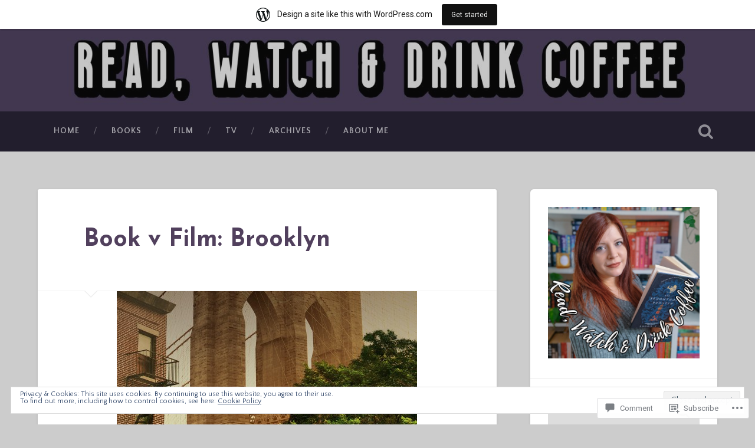

--- FILE ---
content_type: text/javascript; charset=utf-8
request_url: https://www.goodreads.com/review/custom_widget/30035619.Currently%20Reading%3A:%20currently-reading?cover_position=&cover_size=small&num_books=5&order=d&shelf=currently-reading&sort=date_added&widget_bg_transparent=&widget_id=30035619_currently_reading
body_size: 1259
content:
  var widget_code = '  <div class=\"gr_custom_container_30035619_currently_reading\">\n    <h2 class=\"gr_custom_header_30035619_currently_reading\">\n    <a style=\"text-decoration: none;\" rel=\"nofollow\" href=\"https://www.goodreads.com/review/list/30035619-charlie-morris-read-watch-drink-coffee?shelf=currently-reading&amp;utm_medium=api&amp;utm_source=custom_widget\">Currently Reading:: currently-reading<\/a>\n    <\/h2>\n      <div class=\"gr_custom_each_container_30035619_currently_reading\">\n          <div class=\"gr_custom_book_container_30035619_currently_reading\">\n            <a title=\"The Lake\" rel=\"nofollow\" href=\"https://www.goodreads.com/review/show/8267758419?utm_medium=api&amp;utm_source=custom_widget\"><img alt=\"The Lake\" border=\"0\" src=\"https://i.gr-assets.com/images/S/compressed.photo.goodreads.com/books/1750389497l/231145248._SY75_.jpg\" /><\/a>\n          <\/div>\n          <div class=\"gr_custom_rating_30035619_currently_reading\">\n            <span class=\" staticStars notranslate\"><img src=\"https://s.gr-assets.com/images/layout/gr_red_star_inactive.png\" /><img alt=\"\" src=\"https://s.gr-assets.com/images/layout/gr_red_star_inactive.png\" /><img alt=\"\" src=\"https://s.gr-assets.com/images/layout/gr_red_star_inactive.png\" /><img alt=\"\" src=\"https://s.gr-assets.com/images/layout/gr_red_star_inactive.png\" /><img alt=\"\" src=\"https://s.gr-assets.com/images/layout/gr_red_star_inactive.png\" /><\/span>\n          <\/div>\n          <div class=\"gr_custom_title_30035619_currently_reading\">\n            <a rel=\"nofollow\" href=\"https://www.goodreads.com/review/show/8267758419?utm_medium=api&amp;utm_source=custom_widget\">The Lake<\/a>\n          <\/div>\n          <div class=\"gr_custom_author_30035619_currently_reading\">\n            by <a rel=\"nofollow\" href=\"https://www.goodreads.com/author/show/20606547.Catherine_Cooper\">Catherine    Cooper<\/a>\n          <\/div>\n      <\/div>\n      <div class=\"gr_custom_each_container_30035619_currently_reading\">\n          <div class=\"gr_custom_book_container_30035619_currently_reading\">\n            <a title=\"The Woman in the Cabin\" rel=\"nofollow\" href=\"https://www.goodreads.com/review/show/8265272122?utm_medium=api&amp;utm_source=custom_widget\"><img alt=\"The Woman in the Cabin\" border=\"0\" src=\"https://i.gr-assets.com/images/S/compressed.photo.goodreads.com/books/1724022063l/137992406._SY75_.jpg\" /><\/a>\n          <\/div>\n          <div class=\"gr_custom_rating_30035619_currently_reading\">\n            <span class=\" staticStars notranslate\"><img src=\"https://s.gr-assets.com/images/layout/gr_red_star_inactive.png\" /><img alt=\"\" src=\"https://s.gr-assets.com/images/layout/gr_red_star_inactive.png\" /><img alt=\"\" src=\"https://s.gr-assets.com/images/layout/gr_red_star_inactive.png\" /><img alt=\"\" src=\"https://s.gr-assets.com/images/layout/gr_red_star_inactive.png\" /><img alt=\"\" src=\"https://s.gr-assets.com/images/layout/gr_red_star_inactive.png\" /><\/span>\n          <\/div>\n          <div class=\"gr_custom_title_30035619_currently_reading\">\n            <a rel=\"nofollow\" href=\"https://www.goodreads.com/review/show/8265272122?utm_medium=api&amp;utm_source=custom_widget\">The Woman in the Cabin<\/a>\n          <\/div>\n          <div class=\"gr_custom_author_30035619_currently_reading\">\n            by <a rel=\"nofollow\" href=\"https://www.goodreads.com/author/show/22117946.Becca_Day\">Becca Day<\/a>\n          <\/div>\n      <\/div>\n      <div class=\"gr_custom_each_container_30035619_currently_reading\">\n          <div class=\"gr_custom_book_container_30035619_currently_reading\">\n            <a title=\"In the Blink of an Eye (Kat and Lock, #1)\" rel=\"nofollow\" href=\"https://www.goodreads.com/review/show/8245593590?utm_medium=api&amp;utm_source=custom_widget\"><img alt=\"In the Blink of an Eye\" border=\"0\" src=\"https://i.gr-assets.com/images/S/compressed.photo.goodreads.com/books/1668617861l/62072146._SY75_.jpg\" /><\/a>\n          <\/div>\n          <div class=\"gr_custom_rating_30035619_currently_reading\">\n            <span class=\" staticStars notranslate\"><img src=\"https://s.gr-assets.com/images/layout/gr_red_star_inactive.png\" /><img alt=\"\" src=\"https://s.gr-assets.com/images/layout/gr_red_star_inactive.png\" /><img alt=\"\" src=\"https://s.gr-assets.com/images/layout/gr_red_star_inactive.png\" /><img alt=\"\" src=\"https://s.gr-assets.com/images/layout/gr_red_star_inactive.png\" /><img alt=\"\" src=\"https://s.gr-assets.com/images/layout/gr_red_star_inactive.png\" /><\/span>\n          <\/div>\n          <div class=\"gr_custom_title_30035619_currently_reading\">\n            <a rel=\"nofollow\" href=\"https://www.goodreads.com/review/show/8245593590?utm_medium=api&amp;utm_source=custom_widget\">In the Blink of an Eye<\/a>\n          <\/div>\n          <div class=\"gr_custom_author_30035619_currently_reading\">\n            by <a rel=\"nofollow\" href=\"https://www.goodreads.com/author/show/22847978.Jo_Callaghan\">Jo  Callaghan<\/a>\n          <\/div>\n      <\/div>\n      <div class=\"gr_custom_each_container_30035619_currently_reading\">\n          <div class=\"gr_custom_book_container_30035619_currently_reading\">\n            <a title=\"Warning Signs\" rel=\"nofollow\" href=\"https://www.goodreads.com/review/show/8236522609?utm_medium=api&amp;utm_source=custom_widget\"><img alt=\"Warning Signs\" border=\"0\" src=\"https://i.gr-assets.com/images/S/compressed.photo.goodreads.com/books/1755786222l/233717181._SY75_.jpg\" /><\/a>\n          <\/div>\n          <div class=\"gr_custom_rating_30035619_currently_reading\">\n            <span class=\" staticStars notranslate\"><img src=\"https://s.gr-assets.com/images/layout/gr_red_star_inactive.png\" /><img alt=\"\" src=\"https://s.gr-assets.com/images/layout/gr_red_star_inactive.png\" /><img alt=\"\" src=\"https://s.gr-assets.com/images/layout/gr_red_star_inactive.png\" /><img alt=\"\" src=\"https://s.gr-assets.com/images/layout/gr_red_star_inactive.png\" /><img alt=\"\" src=\"https://s.gr-assets.com/images/layout/gr_red_star_inactive.png\" /><\/span>\n          <\/div>\n          <div class=\"gr_custom_title_30035619_currently_reading\">\n            <a rel=\"nofollow\" href=\"https://www.goodreads.com/review/show/8236522609?utm_medium=api&amp;utm_source=custom_widget\">Warning Signs<\/a>\n          <\/div>\n          <div class=\"gr_custom_author_30035619_currently_reading\">\n            by <a rel=\"nofollow\" href=\"https://www.goodreads.com/author/show/35976777.Tracy_Sierra\">Tracy  Sierra<\/a>\n          <\/div>\n      <\/div>\n      <div class=\"gr_custom_each_container_30035619_currently_reading\">\n          <div class=\"gr_custom_book_container_30035619_currently_reading\">\n            <a title=\"After Anna (Anna, #1)\" rel=\"nofollow\" href=\"https://www.goodreads.com/review/show/8236337969?utm_medium=api&amp;utm_source=custom_widget\"><img alt=\"After Anna\" border=\"0\" src=\"https://i.gr-assets.com/images/S/compressed.photo.goodreads.com/books/1437545761l/25801299._SY75_.jpg\" /><\/a>\n          <\/div>\n          <div class=\"gr_custom_rating_30035619_currently_reading\">\n            <span class=\" staticStars notranslate\"><img src=\"https://s.gr-assets.com/images/layout/gr_red_star_inactive.png\" /><img alt=\"\" src=\"https://s.gr-assets.com/images/layout/gr_red_star_inactive.png\" /><img alt=\"\" src=\"https://s.gr-assets.com/images/layout/gr_red_star_inactive.png\" /><img alt=\"\" src=\"https://s.gr-assets.com/images/layout/gr_red_star_inactive.png\" /><img alt=\"\" src=\"https://s.gr-assets.com/images/layout/gr_red_star_inactive.png\" /><\/span>\n          <\/div>\n          <div class=\"gr_custom_title_30035619_currently_reading\">\n            <a rel=\"nofollow\" href=\"https://www.goodreads.com/review/show/8236337969?utm_medium=api&amp;utm_source=custom_widget\">After Anna<\/a>\n          <\/div>\n          <div class=\"gr_custom_author_30035619_currently_reading\">\n            by <a rel=\"nofollow\" href=\"https://www.goodreads.com/author/show/3525499.Alex_Lake\">Alex Lake<\/a>\n          <\/div>\n      <\/div>\n  <br style=\"clear: both\"/>\n  <center>\n    <a rel=\"nofollow\" href=\"https://www.goodreads.com/\"><img alt=\"goodreads.com\" style=\"border:0\" src=\"https://s.gr-assets.com/images/widget/widget_logo.gif\" /><\/a>\n  <\/center>\n  <noscript>\n    Share <a rel=\"nofollow\" href=\"https://www.goodreads.com/\">book reviews<\/a> and ratings with Charlie, and even join a <a rel=\"nofollow\" href=\"https://www.goodreads.com/group\">book club<\/a> on Goodreads.\n  <\/noscript>\n  <\/div>\n'
  var widget_div = document.getElementById('gr_custom_widget_30035619_currently_reading')
  if (widget_div) {
    widget_div.innerHTML = widget_code
  }
  else {
    document.write(widget_code)
  }
